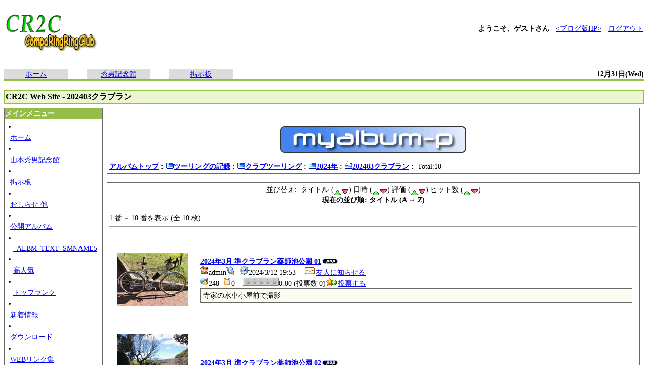

--- FILE ---
content_type: text/html; charset=UTF-8
request_url: http://cr2c.sports.coocan.jp/xoops/modules/myalbum/viewcat.php?cid=147&uid=&orderby=titleA
body_size: 37650
content:
﻿﻿﻿﻿﻿<?xml version="1.0" encoding="UTF-8"?><!DOCTYPE html PUBLIC "-//W3C//DTD XHTML 1.0 Transitional//EN" "http://www.w3.org/TR/xhtml1/DTD/xhtml1-transitional.dtd">
<html xmlns="http://www.w3.org/1999/xhtml" xml:lang="ja" lang="ja">
<head>
<meta http-equiv="content-type" content="text/html; charset=UTF-8" />
<meta http-equiv="content-language" content="ja" />
<meta http-equiv="content-script-type" content="text/javascript" />
<meta http-equiv="content-style-type" content="text/css" />
<meta name="robots" content="index,follow" />
<meta name="keywords" content="news, technology, headlines, xoops, xoop, nuke, myphpnuke, myphp-nuke, phpnuke, SE, geek, geeks, hacker, hackers, linux, software, download, downloads, free, community, mp3, forum, forums, bulletin, board, boards, bbs, php, survey, poll, polls, kernel, comment, comments, portal, odp, open, source, opensource, FreeSoftware, gnu, gpl, license, Unix, *nix, mysql, sql, database, databases, web site, weblog, guru, module, modules, theme, themes, cms, content management" />
<meta name="description" content="XOOPS is a dynamic Object Oriented based open source portal script written in PHP." />
<meta name="rating" content="general" />
<meta name="author" content="XOOPS Cube" />
<meta name="copyright" content="Copyright &copy; 2001-2006" />
<meta name="generator" content="XOOPS" />
<title>CR2C Web Site - 202403クラブラン</title>
<link href="https://cr2c.sports.coocan.jp/xoops/favicon.ico" rel="SHORTCUT ICON" />
<link rel="stylesheet" type="text/css" media="all" href="https://cr2c.sports.coocan.jp/xoops/xoops.css" />
<link rel="stylesheet" type="text/css" media="all" href="https://cr2c.sports.coocan.jp/xoops/themes/fystyle_helthcare/style.css" />
<link rel="alternate" type="application/rss+xml" title="RSS" href="https://cr2c.sports.coocan.jp/xoops/modules/whatsnew/rss.php" />
<link rel="alternate" type="application/atom+xml" title="ATOM" href="https://cr2c.sports.coocan.jp/xoops/modules/whatsnew/atom.php" />
<!-- RMV: added module header -->
<script type="text/javascript" src="//ajax.googleapis.com/ajax/libs/jquery/1.8/jquery.min.js"></script><script type="text/javascript" src="//ajax.googleapis.com/ajax/libs/jqueryui/1.8/jquery-ui.min.js"></script><link type="text/css" rel="stylesheet" href="//ajax.googleapis.com/ajax/libs/jqueryui/1.8/themes/smoothness/jquery-ui.css" />

<script type="text/javascript">
<!--
//--></script><script type="text/javascript" src="https://cr2c.sports.coocan.jp/xoops/include/xoops.js"></script><script type="text/javascript"><!--
//-->
</script>
</head>
<body>

<form action="https://cr2c.sports.coocan.jp/xoops/search.php" method="get">
<table cellspacing="0" width="100%" summary="header">
  <tr>
    <td><a href="https://cr2c.sports.coocan.jp/xoops/"><img src="https://cr2c.sports.coocan.jp/xoops/themes/fystyle_helthcare//images/top.gif" alt="logo" /></a></td>
        <!-- ゲスト用メニュー -->
    <td width="100%" align="right" class="gensmall"><b>ようこそ、ゲストさん</b> - <a href="http://cr2c045.dreamlog.jp/" target="_blank"><ブログ版HP></a> - <a href="https://cr2c.sports.coocan.jp/xoops/user.php?op=logout">ログアウト</a>
    <!-- ゲストメニュー　おわり -->
        <hr size="1" /></td>
  </tr>
  <tr>
    <td>&nbsp;</td>
  </tr>
</table>
</form>
<table cellspacing="0" cellpadding="0" width="100%" summary="tabheader">
  <tr>
    <!-- ヘッダーのタブメニューは自由自在に増やす事が可能です。 -->
    <td class="tab_nonactive" align="center" width="10%"><a href="https://cr2c.sports.coocan.jp/xoops/">ホーム</a></td><td width="3%" align="center">&nbsp;</td>
    <td class="tab_nonactive" align="center" width="10%"><a href="https://cr2c.sports.coocan.jp/xoops/modules/tinyd0/">秀男記念館</a></td><td width="3%" align="center">&nbsp;</td>
    <td class="tab_nonactive" align="center" width="10%"><a href="https://cr2c.sports.coocan.jp/xoops/modules/yybbs/">掲示板</a></td><td width="3%" align="center">&nbsp;</td>
    <!-- ヘッダーのタブメニュー　ココマデ -->
    <td align="right" nowrap="nowrap"><b>12月31日(Wed)</b></td>
  </tr>
</table>
<div class="tab_bottom" align="right"></div>
<br />
<div class="nav_box">CR2C Web Site - 202403クラブラン</div>

<table cellspacing="0" cellpadding="0" width="100%" summary="block_table">
  <tr>
    <td width="160" valign="top">
    <!-- Start left blocks loop -->
        <div class="blockTitle1">メインメニュー</div>
    <div class="blockContent"><ul id="mainmenu">
      <li><a class="menuTop" href="https://cr2c.sports.coocan.jp/xoops/">ホーム</a></li>
      <li><a class="menuMain" href="https://cr2c.sports.coocan.jp/xoops/modules/tinyd0/">山本秀男記念館</a></li>
      <li><a class="menuMain" href="https://cr2c.sports.coocan.jp/xoops/modules/yybbs/">掲示板</a></li>
      <li><a class="menuMain" href="https://cr2c.sports.coocan.jp/xoops/modules/tinyd2/">おしらせ 他</a></li>
      <li><a class="menuMain" href="https://cr2c.sports.coocan.jp/xoops/modules/myalbum/">公開アルバム</a></li>
        <li><a class="menuSub" href="https://cr2c.sports.coocan.jp/xoops/modules/myalbum/slideshow.php">_ALBM_TEXT_SMNAME5</a></li>
        <li><a class="menuSub" href="https://cr2c.sports.coocan.jp/xoops/modules/myalbum/topten.php?hit=1">高人気</a></li>
        <li><a class="menuSub" href="https://cr2c.sports.coocan.jp/xoops/modules/myalbum/topten.php?rate=1">トップランク</a></li>
      <li><a class="menuMain" href="https://cr2c.sports.coocan.jp/xoops/modules/whatsnew/">新着情報</a></li>
      <li><a class="menuMain" href="https://cr2c.sports.coocan.jp/xoops/modules/d3downloads/">ダウンロード</a></li>
      <li><a class="menuMain" href="https://cr2c.sports.coocan.jp/xoops/modules/weblinks/">WEBリンク集</a></li>
      <li><a class="menuMain" href="https://cr2c.sports.coocan.jp/xoops/modules/logcounterx/">ログカウンタ</a></li>
</ul></div>
        <!-- End left blocks loop -->
    </td>
    <td style="padding: 0px 8px 0px;" valign="top">
    <!-- Display center blocks if any -->
        <!-- End display center blocks -->

    <table width="100%" cellspacing="0" class="outer"><tr><td class="even"><br /><p>
  <div align='center'>
    <a href='https://cr2c.sports.coocan.jp/xoops/modules/myalbum/index.php'><img src='https://cr2c.sports.coocan.jp/xoops/modules/myalbum/images/logo.gif' border='0' /></a>
  </div>
</p><table border='0' cellpadding='0' cellspacing='0' width='100%'><tr><td align='left'><span style="font-weight:bold;"><a href='index.php'>アルバムトップ</a>&nbsp;:&nbsp;<a href='viewcat.php?num=12&amp;cid=1'><img src='https://cr2c.sports.coocan.jp/xoops/modules/myalbum/images/folder16.gif' alt='' />ツーリングの記録</a>&nbsp;:&nbsp;<a href='viewcat.php?num=12&amp;cid=9'><img src='https://cr2c.sports.coocan.jp/xoops/modules/myalbum/images/folder16.gif' alt='' />クラブツーリング</a>&nbsp;:&nbsp;<a href='viewcat.php?num=12&amp;cid=144'><img src='https://cr2c.sports.coocan.jp/xoops/modules/myalbum/images/folder16.gif' alt='' />2024年</a>&nbsp;:&nbsp;<a href='viewcat.php?num=12&amp;cid=147'><img src='https://cr2c.sports.coocan.jp/xoops/modules/myalbum/images/folder_open.gif' alt='' />202403クラブラン</a>&nbsp;:&nbsp;</span>&nbsp;Total:10</td><td align='right'></td></tr></table></td></tr></table><br /><table width="100%" cellspacing="0" class="outer"><tr><td class="even" align="left"><div align="center">並び替え:&nbsp;&nbsp;タイトル (<a href="viewcat.php?cid=147&amp;uid=&amp;orderby=titleA"><img src="images/up.gif" border="0" align="middle" alt="" /></a><a href="viewcat.php?cid=147&amp;uid=&amp;orderby=titleD"><img src="images/down.gif" border="0" align="middle" alt="" /></a>)&nbsp;日時 (<a href="viewcat.php?cid=147&amp;uid=&amp;orderby=dateA"><img src="images/up.gif" border="0" align="middle" alt="" /></a><a href="viewcat.php?cid=147&amp;uid=&amp;orderby=dateD"><img src="images/down.gif" border="0" align="middle" alt="" /></a>)&nbsp;評価 (<a href="viewcat.php?cid=147&amp;uid=&amp;orderby=ratingA"><img src="images/up.gif" border="0" align="middle" alt="" /></a><a href="viewcat.php?cid=147&amp;uid=&amp;orderby=ratingD"><img src="images/down.gif" border="0" align="middle" alt="" /></a>)&nbsp;ヒット数 (<a href="viewcat.php?cid=147&amp;uid=&amp;orderby=hitsA"><img src="images/up.gif" border="0" align="middle" alt="" /></a><a href="viewcat.php?cid=147&amp;uid=&amp;orderby=hitsD"><img src="images/down.gif" border="0" align="middle" alt="" /></a>)<br /><b>現在の並び順: タイトル (A → Z)</b><br /><br /><table border='0' cellpadding='0' cellspacing='0' width='100%'><tr><td align='left'>1 番～ 10 番を表示 (全 10 枚)</td><td align='right'></td></tr></table></div><hr /><br /><table width='100%' cellspacing='0' cellpadding='10' border='0'><tr>
  <td width='150' align='center'><br /><div align='center'><a href='https://cr2c.sports.coocan.jp/xoops/modules/myalbum/photo.php?lid=4523'><img src='https://cr2c.sports.coocan.jp/xoops/uploads/thumbs/4523.jpg'  alt='2024年3月 準クラブラン薬師池公園 01' title='2024年3月 準クラブラン薬師池公園 01' /></a></div><br /></td><td align='left'><a name='4523'></a><a href='https://cr2c.sports.coocan.jp/xoops/modules/myalbum/photo.php?lid=4523&amp;cid=147'><b>2024年3月 準クラブラン薬師池公園 01</b></a><img src='https://cr2c.sports.coocan.jp/xoops/modules/myalbum/images/pop.gif' border='0' alt='高ヒット' title='高ヒット' /><br /><a href='https://cr2c.sports.coocan.jp/xoops/userinfo.php?uid=1'><img src='https://cr2c.sports.coocan.jp/xoops/modules/myalbum/images/submitter.gif' width='16' height='16' alt='投稿者' title='投稿者' border='0' /></a>admin<a href='https://cr2c.sports.coocan.jp/xoops/modules/myalbum/viewcat.php?uid=1'><img src='https://cr2c.sports.coocan.jp/xoops/modules/myalbum/images/myphotos.gif' width='16' height='16' alt='admin さんの画像をもっと!' title='admin さんの画像をもっと!' border='0' /></a>&nbsp; &nbsp;<img src='https://cr2c.sports.coocan.jp/xoops/modules/myalbum/images/clock.gif' width='16' height='16' alt='前回更新' title='前回更新' />2024/3/12 19:53 &nbsp; &nbsp;<a href='https://cr2c.sports.coocan.jp/xoops/modules/tellafriend/index.php?target_uri=https%3A%2F%2Fcr2c.sports.coocan.jp%2Fxoops%2Fmodules%2Fmyalbum/photo.php%3Flid%3D4523&amp;subject=%E9%9D%A2%E7%99%BD%E3%81%84%E5%86%99%E7%9C%9F%E3%82%92%E8%A6%8B%E3%81%A4%E3%81%91%E3%81%BE%E3%81%97%E3%81%9F'><img src='https://cr2c.sports.coocan.jp/xoops/modules/myalbum/images/tellafriend.gif' width='24' height='16' alt='友人に知らせる' title='友人に知らせる' />友人に知らせる</a><br /><img src='https://cr2c.sports.coocan.jp/xoops/modules/myalbum/images/hits.gif' width='16' height='16' alt='ヒット数' title='ヒット数' />248 &nbsp;<img src='https://cr2c.sports.coocan.jp/xoops/modules/myalbum/images/comments.gif' width='16' height='16' alt='コメント数' title='コメント数' />0 &nbsp; &nbsp;<img src='https://cr2c.sports.coocan.jp/xoops/modules/myalbum/images/rank_none.gif' alt='0.00 (投票数 0)' title='0.00 (投票数 0)' border='0' />0.00 (投票数 0)<a href='https://cr2c.sports.coocan.jp/xoops/modules/myalbum/ratephoto.php?lid=4523'><img src='https://cr2c.sports.coocan.jp/xoops/modules/myalbum/images/vote.gif' alt='投票する' title='投票する' border='0' />投票する</a><br /><table border='0' cellpadding='0' cellspacing='0' width='100%' class='outer'><tr><td class='odd'>寺家の水車小屋前で撮影</td></tr></table></td>
</tr><tr>
  <td width='150' align='center'><br /><div align='center'><a href='https://cr2c.sports.coocan.jp/xoops/modules/myalbum/photo.php?lid=4524'><img src='https://cr2c.sports.coocan.jp/xoops/uploads/thumbs/4524.jpg'  alt='2024年3月 準クラブラン薬師池公園 02' title='2024年3月 準クラブラン薬師池公園 02' /></a></div><br /></td><td align='left'><a name='4524'></a><a href='https://cr2c.sports.coocan.jp/xoops/modules/myalbum/photo.php?lid=4524&amp;cid=147'><b>2024年3月 準クラブラン薬師池公園 02</b></a><img src='https://cr2c.sports.coocan.jp/xoops/modules/myalbum/images/pop.gif' border='0' alt='高ヒット' title='高ヒット' /><br /><a href='https://cr2c.sports.coocan.jp/xoops/userinfo.php?uid=1'><img src='https://cr2c.sports.coocan.jp/xoops/modules/myalbum/images/submitter.gif' width='16' height='16' alt='投稿者' title='投稿者' border='0' /></a>admin<a href='https://cr2c.sports.coocan.jp/xoops/modules/myalbum/viewcat.php?uid=1'><img src='https://cr2c.sports.coocan.jp/xoops/modules/myalbum/images/myphotos.gif' width='16' height='16' alt='admin さんの画像をもっと!' title='admin さんの画像をもっと!' border='0' /></a>&nbsp; &nbsp;<img src='https://cr2c.sports.coocan.jp/xoops/modules/myalbum/images/clock.gif' width='16' height='16' alt='前回更新' title='前回更新' />2024/3/12 19:54 &nbsp; &nbsp;<a href='https://cr2c.sports.coocan.jp/xoops/modules/tellafriend/index.php?target_uri=https%3A%2F%2Fcr2c.sports.coocan.jp%2Fxoops%2Fmodules%2Fmyalbum/photo.php%3Flid%3D4524&amp;subject=%E9%9D%A2%E7%99%BD%E3%81%84%E5%86%99%E7%9C%9F%E3%82%92%E8%A6%8B%E3%81%A4%E3%81%91%E3%81%BE%E3%81%97%E3%81%9F'><img src='https://cr2c.sports.coocan.jp/xoops/modules/myalbum/images/tellafriend.gif' width='24' height='16' alt='友人に知らせる' title='友人に知らせる' />友人に知らせる</a><br /><img src='https://cr2c.sports.coocan.jp/xoops/modules/myalbum/images/hits.gif' width='16' height='16' alt='ヒット数' title='ヒット数' />217 &nbsp;<img src='https://cr2c.sports.coocan.jp/xoops/modules/myalbum/images/comments.gif' width='16' height='16' alt='コメント数' title='コメント数' />0 &nbsp; &nbsp;<img src='https://cr2c.sports.coocan.jp/xoops/modules/myalbum/images/rank_none.gif' alt='0.00 (投票数 0)' title='0.00 (投票数 0)' border='0' />0.00 (投票数 0)<a href='https://cr2c.sports.coocan.jp/xoops/modules/myalbum/ratephoto.php?lid=4524'><img src='https://cr2c.sports.coocan.jp/xoops/modules/myalbum/images/vote.gif' alt='投票する' title='投票する' border='0' />投票する</a><br /><table border='0' cellpadding='0' cellspacing='0' width='100%' class='outer'><tr><td class='odd'>国士館のグランド近くの観音様と富士山の見える道</td></tr></table></td>
</tr><tr>
  <td width='150' align='center'><br /><div align='center'><a href='https://cr2c.sports.coocan.jp/xoops/modules/myalbum/photo.php?lid=4525'><img src='https://cr2c.sports.coocan.jp/xoops/uploads/thumbs/4525.jpg'  alt='2024年3月 準クラブラン薬師池公園 03' title='2024年3月 準クラブラン薬師池公園 03' /></a></div><br /></td><td align='left'><a name='4525'></a><a href='https://cr2c.sports.coocan.jp/xoops/modules/myalbum/photo.php?lid=4525&amp;cid=147'><b>2024年3月 準クラブラン薬師池公園 03</b></a><img src='https://cr2c.sports.coocan.jp/xoops/modules/myalbum/images/pop.gif' border='0' alt='高ヒット' title='高ヒット' /><br /><a href='https://cr2c.sports.coocan.jp/xoops/userinfo.php?uid=1'><img src='https://cr2c.sports.coocan.jp/xoops/modules/myalbum/images/submitter.gif' width='16' height='16' alt='投稿者' title='投稿者' border='0' /></a>admin<a href='https://cr2c.sports.coocan.jp/xoops/modules/myalbum/viewcat.php?uid=1'><img src='https://cr2c.sports.coocan.jp/xoops/modules/myalbum/images/myphotos.gif' width='16' height='16' alt='admin さんの画像をもっと!' title='admin さんの画像をもっと!' border='0' /></a>&nbsp; &nbsp;<img src='https://cr2c.sports.coocan.jp/xoops/modules/myalbum/images/clock.gif' width='16' height='16' alt='前回更新' title='前回更新' />2024/3/12 19:55 &nbsp; &nbsp;<a href='https://cr2c.sports.coocan.jp/xoops/modules/tellafriend/index.php?target_uri=https%3A%2F%2Fcr2c.sports.coocan.jp%2Fxoops%2Fmodules%2Fmyalbum/photo.php%3Flid%3D4525&amp;subject=%E9%9D%A2%E7%99%BD%E3%81%84%E5%86%99%E7%9C%9F%E3%82%92%E8%A6%8B%E3%81%A4%E3%81%91%E3%81%BE%E3%81%97%E3%81%9F'><img src='https://cr2c.sports.coocan.jp/xoops/modules/myalbum/images/tellafriend.gif' width='24' height='16' alt='友人に知らせる' title='友人に知らせる' />友人に知らせる</a><br /><img src='https://cr2c.sports.coocan.jp/xoops/modules/myalbum/images/hits.gif' width='16' height='16' alt='ヒット数' title='ヒット数' />239 &nbsp;<img src='https://cr2c.sports.coocan.jp/xoops/modules/myalbum/images/comments.gif' width='16' height='16' alt='コメント数' title='コメント数' />0 &nbsp; &nbsp;<img src='https://cr2c.sports.coocan.jp/xoops/modules/myalbum/images/rank_none.gif' alt='0.00 (投票数 0)' title='0.00 (投票数 0)' border='0' />0.00 (投票数 0)<a href='https://cr2c.sports.coocan.jp/xoops/modules/myalbum/ratephoto.php?lid=4525'><img src='https://cr2c.sports.coocan.jp/xoops/modules/myalbum/images/vote.gif' alt='投票する' title='投票する' border='0' />投票する</a><br /><table border='0' cellpadding='0' cellspacing='0' width='100%' class='outer'><tr><td class='odd'>薬師池公園の梅林</td></tr></table></td>
</tr><tr>
  <td width='150' align='center'><br /><div align='center'><a href='https://cr2c.sports.coocan.jp/xoops/modules/myalbum/photo.php?lid=4526'><img src='https://cr2c.sports.coocan.jp/xoops/uploads/thumbs/4526.jpg'  alt='2024年3月 準クラブラン薬師池公園 04' title='2024年3月 準クラブラン薬師池公園 04' /></a></div><br /></td><td align='left'><a name='4526'></a><a href='https://cr2c.sports.coocan.jp/xoops/modules/myalbum/photo.php?lid=4526&amp;cid=147'><b>2024年3月 準クラブラン薬師池公園 04</b></a><img src='https://cr2c.sports.coocan.jp/xoops/modules/myalbum/images/pop.gif' border='0' alt='高ヒット' title='高ヒット' /><br /><a href='https://cr2c.sports.coocan.jp/xoops/userinfo.php?uid=1'><img src='https://cr2c.sports.coocan.jp/xoops/modules/myalbum/images/submitter.gif' width='16' height='16' alt='投稿者' title='投稿者' border='0' /></a>admin<a href='https://cr2c.sports.coocan.jp/xoops/modules/myalbum/viewcat.php?uid=1'><img src='https://cr2c.sports.coocan.jp/xoops/modules/myalbum/images/myphotos.gif' width='16' height='16' alt='admin さんの画像をもっと!' title='admin さんの画像をもっと!' border='0' /></a>&nbsp; &nbsp;<img src='https://cr2c.sports.coocan.jp/xoops/modules/myalbum/images/clock.gif' width='16' height='16' alt='前回更新' title='前回更新' />2024/3/12 19:57 &nbsp; &nbsp;<a href='https://cr2c.sports.coocan.jp/xoops/modules/tellafriend/index.php?target_uri=https%3A%2F%2Fcr2c.sports.coocan.jp%2Fxoops%2Fmodules%2Fmyalbum/photo.php%3Flid%3D4526&amp;subject=%E9%9D%A2%E7%99%BD%E3%81%84%E5%86%99%E7%9C%9F%E3%82%92%E8%A6%8B%E3%81%A4%E3%81%91%E3%81%BE%E3%81%97%E3%81%9F'><img src='https://cr2c.sports.coocan.jp/xoops/modules/myalbum/images/tellafriend.gif' width='24' height='16' alt='友人に知らせる' title='友人に知らせる' />友人に知らせる</a><br /><img src='https://cr2c.sports.coocan.jp/xoops/modules/myalbum/images/hits.gif' width='16' height='16' alt='ヒット数' title='ヒット数' />697 &nbsp;<img src='https://cr2c.sports.coocan.jp/xoops/modules/myalbum/images/comments.gif' width='16' height='16' alt='コメント数' title='コメント数' />0 &nbsp; &nbsp;<img src='https://cr2c.sports.coocan.jp/xoops/modules/myalbum/images/rank_none.gif' alt='0.00 (投票数 0)' title='0.00 (投票数 0)' border='0' />0.00 (投票数 0)<a href='https://cr2c.sports.coocan.jp/xoops/modules/myalbum/ratephoto.php?lid=4526'><img src='https://cr2c.sports.coocan.jp/xoops/modules/myalbum/images/vote.gif' alt='投票する' title='投票する' border='0' />投票する</a><br /><table border='0' cellpadding='0' cellspacing='0' width='100%' class='outer'><tr><td class='odd'>薬師池公園のお堂の前の銀杏の木<br />雄の木なので、銀杏はならないそうです。<br />樹齢不詳ですが、明治の初めには既に大木だった様です。</td></tr></table></td>
</tr><tr>
  <td width='150' align='center'><br /><div align='center'><a href='https://cr2c.sports.coocan.jp/xoops/modules/myalbum/photo.php?lid=4527'><img src='https://cr2c.sports.coocan.jp/xoops/uploads/thumbs/4527.jpg'  alt='2024年3月 準クラブラン薬師池公園 05' title='2024年3月 準クラブラン薬師池公園 05' /></a></div><br /></td><td align='left'><a name='4527'></a><a href='https://cr2c.sports.coocan.jp/xoops/modules/myalbum/photo.php?lid=4527&amp;cid=147'><b>2024年3月 準クラブラン薬師池公園 05</b></a><img src='https://cr2c.sports.coocan.jp/xoops/modules/myalbum/images/pop.gif' border='0' alt='高ヒット' title='高ヒット' /><br /><a href='https://cr2c.sports.coocan.jp/xoops/userinfo.php?uid=1'><img src='https://cr2c.sports.coocan.jp/xoops/modules/myalbum/images/submitter.gif' width='16' height='16' alt='投稿者' title='投稿者' border='0' /></a>admin<a href='https://cr2c.sports.coocan.jp/xoops/modules/myalbum/viewcat.php?uid=1'><img src='https://cr2c.sports.coocan.jp/xoops/modules/myalbum/images/myphotos.gif' width='16' height='16' alt='admin さんの画像をもっと!' title='admin さんの画像をもっと!' border='0' /></a>&nbsp; &nbsp;<img src='https://cr2c.sports.coocan.jp/xoops/modules/myalbum/images/clock.gif' width='16' height='16' alt='前回更新' title='前回更新' />2024/3/12 19:58 &nbsp; &nbsp;<a href='https://cr2c.sports.coocan.jp/xoops/modules/tellafriend/index.php?target_uri=https%3A%2F%2Fcr2c.sports.coocan.jp%2Fxoops%2Fmodules%2Fmyalbum/photo.php%3Flid%3D4527&amp;subject=%E9%9D%A2%E7%99%BD%E3%81%84%E5%86%99%E7%9C%9F%E3%82%92%E8%A6%8B%E3%81%A4%E3%81%91%E3%81%BE%E3%81%97%E3%81%9F'><img src='https://cr2c.sports.coocan.jp/xoops/modules/myalbum/images/tellafriend.gif' width='24' height='16' alt='友人に知らせる' title='友人に知らせる' />友人に知らせる</a><br /><img src='https://cr2c.sports.coocan.jp/xoops/modules/myalbum/images/hits.gif' width='16' height='16' alt='ヒット数' title='ヒット数' />239 &nbsp;<img src='https://cr2c.sports.coocan.jp/xoops/modules/myalbum/images/comments.gif' width='16' height='16' alt='コメント数' title='コメント数' />0 &nbsp; &nbsp;<img src='https://cr2c.sports.coocan.jp/xoops/modules/myalbum/images/rank_none.gif' alt='0.00 (投票数 0)' title='0.00 (投票数 0)' border='0' />0.00 (投票数 0)<a href='https://cr2c.sports.coocan.jp/xoops/modules/myalbum/ratephoto.php?lid=4527'><img src='https://cr2c.sports.coocan.jp/xoops/modules/myalbum/images/vote.gif' alt='投票する' title='投票する' border='0' />投票する</a><br /><table border='0' cellpadding='0' cellspacing='0' width='100%' class='outer'><tr><td class='odd'>薬師池公園の河津桜？</td></tr></table></td>
</tr><tr>
  <td width='150' align='center'><br /><div align='center'><a href='https://cr2c.sports.coocan.jp/xoops/modules/myalbum/photo.php?lid=4528'><img src='https://cr2c.sports.coocan.jp/xoops/uploads/thumbs/4528.jpg'  alt='2024年3月 準クラブラン薬師池公園 06' title='2024年3月 準クラブラン薬師池公園 06' /></a></div><br /></td><td align='left'><a name='4528'></a><a href='https://cr2c.sports.coocan.jp/xoops/modules/myalbum/photo.php?lid=4528&amp;cid=147'><b>2024年3月 準クラブラン薬師池公園 06</b></a><img src='https://cr2c.sports.coocan.jp/xoops/modules/myalbum/images/pop.gif' border='0' alt='高ヒット' title='高ヒット' /><br /><a href='https://cr2c.sports.coocan.jp/xoops/userinfo.php?uid=1'><img src='https://cr2c.sports.coocan.jp/xoops/modules/myalbum/images/submitter.gif' width='16' height='16' alt='投稿者' title='投稿者' border='0' /></a>admin<a href='https://cr2c.sports.coocan.jp/xoops/modules/myalbum/viewcat.php?uid=1'><img src='https://cr2c.sports.coocan.jp/xoops/modules/myalbum/images/myphotos.gif' width='16' height='16' alt='admin さんの画像をもっと!' title='admin さんの画像をもっと!' border='0' /></a>&nbsp; &nbsp;<img src='https://cr2c.sports.coocan.jp/xoops/modules/myalbum/images/clock.gif' width='16' height='16' alt='前回更新' title='前回更新' />2024/3/12 19:58 &nbsp; &nbsp;<a href='https://cr2c.sports.coocan.jp/xoops/modules/tellafriend/index.php?target_uri=https%3A%2F%2Fcr2c.sports.coocan.jp%2Fxoops%2Fmodules%2Fmyalbum/photo.php%3Flid%3D4528&amp;subject=%E9%9D%A2%E7%99%BD%E3%81%84%E5%86%99%E7%9C%9F%E3%82%92%E8%A6%8B%E3%81%A4%E3%81%91%E3%81%BE%E3%81%97%E3%81%9F'><img src='https://cr2c.sports.coocan.jp/xoops/modules/myalbum/images/tellafriend.gif' width='24' height='16' alt='友人に知らせる' title='友人に知らせる' />友人に知らせる</a><br /><img src='https://cr2c.sports.coocan.jp/xoops/modules/myalbum/images/hits.gif' width='16' height='16' alt='ヒット数' title='ヒット数' />280 &nbsp;<img src='https://cr2c.sports.coocan.jp/xoops/modules/myalbum/images/comments.gif' width='16' height='16' alt='コメント数' title='コメント数' />0 &nbsp; &nbsp;<img src='https://cr2c.sports.coocan.jp/xoops/modules/myalbum/images/rank_none.gif' alt='0.00 (投票数 0)' title='0.00 (投票数 0)' border='0' />0.00 (投票数 0)<a href='https://cr2c.sports.coocan.jp/xoops/modules/myalbum/ratephoto.php?lid=4528'><img src='https://cr2c.sports.coocan.jp/xoops/modules/myalbum/images/vote.gif' alt='投票する' title='投票する' border='0' />投票する</a><br /><table border='0' cellpadding='0' cellspacing='0' width='100%' class='outer'><tr><td class='odd'>轍に戻ってきた山本号</td></tr></table></td>
</tr><tr>
  <td width='150' align='center'><br /><div align='center'><a href='https://cr2c.sports.coocan.jp/xoops/modules/myalbum/photo.php?lid=4529'><img src='https://cr2c.sports.coocan.jp/xoops/uploads/thumbs/4529.jpg'  alt='2024年3月 準クラブラン薬師池公園 07' title='2024年3月 準クラブラン薬師池公園 07' /></a></div><br /></td><td align='left'><a name='4529'></a><a href='https://cr2c.sports.coocan.jp/xoops/modules/myalbum/photo.php?lid=4529&amp;cid=147'><b>2024年3月 準クラブラン薬師池公園 07</b></a><img src='https://cr2c.sports.coocan.jp/xoops/modules/myalbum/images/pop.gif' border='0' alt='高ヒット' title='高ヒット' /><br /><a href='https://cr2c.sports.coocan.jp/xoops/userinfo.php?uid=1'><img src='https://cr2c.sports.coocan.jp/xoops/modules/myalbum/images/submitter.gif' width='16' height='16' alt='投稿者' title='投稿者' border='0' /></a>admin<a href='https://cr2c.sports.coocan.jp/xoops/modules/myalbum/viewcat.php?uid=1'><img src='https://cr2c.sports.coocan.jp/xoops/modules/myalbum/images/myphotos.gif' width='16' height='16' alt='admin さんの画像をもっと!' title='admin さんの画像をもっと!' border='0' /></a>&nbsp; &nbsp;<img src='https://cr2c.sports.coocan.jp/xoops/modules/myalbum/images/clock.gif' width='16' height='16' alt='前回更新' title='前回更新' />2024/3/12 19:59 &nbsp; &nbsp;<a href='https://cr2c.sports.coocan.jp/xoops/modules/tellafriend/index.php?target_uri=https%3A%2F%2Fcr2c.sports.coocan.jp%2Fxoops%2Fmodules%2Fmyalbum/photo.php%3Flid%3D4529&amp;subject=%E9%9D%A2%E7%99%BD%E3%81%84%E5%86%99%E7%9C%9F%E3%82%92%E8%A6%8B%E3%81%A4%E3%81%91%E3%81%BE%E3%81%97%E3%81%9F'><img src='https://cr2c.sports.coocan.jp/xoops/modules/myalbum/images/tellafriend.gif' width='24' height='16' alt='友人に知らせる' title='友人に知らせる' />友人に知らせる</a><br /><img src='https://cr2c.sports.coocan.jp/xoops/modules/myalbum/images/hits.gif' width='16' height='16' alt='ヒット数' title='ヒット数' />244 &nbsp;<img src='https://cr2c.sports.coocan.jp/xoops/modules/myalbum/images/comments.gif' width='16' height='16' alt='コメント数' title='コメント数' />0 &nbsp; &nbsp;<img src='https://cr2c.sports.coocan.jp/xoops/modules/myalbum/images/rank_none.gif' alt='0.00 (投票数 0)' title='0.00 (投票数 0)' border='0' />0.00 (投票数 0)<a href='https://cr2c.sports.coocan.jp/xoops/modules/myalbum/ratephoto.php?lid=4529'><img src='https://cr2c.sports.coocan.jp/xoops/modules/myalbum/images/vote.gif' alt='投票する' title='投票する' border='0' />投票する</a><br /><table border='0' cellpadding='0' cellspacing='0' width='100%' class='outer'><tr><td class='odd'>桜と観音様と富士山</td></tr></table></td>
</tr><tr>
  <td width='150' align='center'><br /><div align='center'><a href='https://cr2c.sports.coocan.jp/xoops/modules/myalbum/photo.php?lid=4530'><img src='https://cr2c.sports.coocan.jp/xoops/uploads/thumbs/4530.jpg'  alt='2024年3月 準クラブラン薬師池公園 08' title='2024年3月 準クラブラン薬師池公園 08' /></a></div><br /></td><td align='left'><a name='4530'></a><a href='https://cr2c.sports.coocan.jp/xoops/modules/myalbum/photo.php?lid=4530&amp;cid=147'><b>2024年3月 準クラブラン薬師池公園 08</b></a><img src='https://cr2c.sports.coocan.jp/xoops/modules/myalbum/images/pop.gif' border='0' alt='高ヒット' title='高ヒット' /><br /><a href='https://cr2c.sports.coocan.jp/xoops/userinfo.php?uid=1'><img src='https://cr2c.sports.coocan.jp/xoops/modules/myalbum/images/submitter.gif' width='16' height='16' alt='投稿者' title='投稿者' border='0' /></a>admin<a href='https://cr2c.sports.coocan.jp/xoops/modules/myalbum/viewcat.php?uid=1'><img src='https://cr2c.sports.coocan.jp/xoops/modules/myalbum/images/myphotos.gif' width='16' height='16' alt='admin さんの画像をもっと!' title='admin さんの画像をもっと!' border='0' /></a>&nbsp; &nbsp;<img src='https://cr2c.sports.coocan.jp/xoops/modules/myalbum/images/clock.gif' width='16' height='16' alt='前回更新' title='前回更新' />2024/3/12 19:59 &nbsp; &nbsp;<a href='https://cr2c.sports.coocan.jp/xoops/modules/tellafriend/index.php?target_uri=https%3A%2F%2Fcr2c.sports.coocan.jp%2Fxoops%2Fmodules%2Fmyalbum/photo.php%3Flid%3D4530&amp;subject=%E9%9D%A2%E7%99%BD%E3%81%84%E5%86%99%E7%9C%9F%E3%82%92%E8%A6%8B%E3%81%A4%E3%81%91%E3%81%BE%E3%81%97%E3%81%9F'><img src='https://cr2c.sports.coocan.jp/xoops/modules/myalbum/images/tellafriend.gif' width='24' height='16' alt='友人に知らせる' title='友人に知らせる' />友人に知らせる</a><br /><img src='https://cr2c.sports.coocan.jp/xoops/modules/myalbum/images/hits.gif' width='16' height='16' alt='ヒット数' title='ヒット数' />237 &nbsp;<img src='https://cr2c.sports.coocan.jp/xoops/modules/myalbum/images/comments.gif' width='16' height='16' alt='コメント数' title='コメント数' />0 &nbsp; &nbsp;<img src='https://cr2c.sports.coocan.jp/xoops/modules/myalbum/images/rank_none.gif' alt='0.00 (投票数 0)' title='0.00 (投票数 0)' border='0' />0.00 (投票数 0)<a href='https://cr2c.sports.coocan.jp/xoops/modules/myalbum/ratephoto.php?lid=4530'><img src='https://cr2c.sports.coocan.jp/xoops/modules/myalbum/images/vote.gif' alt='投票する' title='投票する' border='0' />投票する</a><br /><table border='0' cellpadding='0' cellspacing='0' width='100%' class='outer'><tr><td class='odd'>黒川の明大農園から国士館のグランドに向かう途中の坂道</td></tr></table></td>
</tr><tr>
  <td width='150' align='center'><br /><div align='center'><a href='https://cr2c.sports.coocan.jp/xoops/modules/myalbum/photo.php?lid=4531'><img src='https://cr2c.sports.coocan.jp/xoops/uploads/thumbs/4531.jpg'  alt='2024年3月 準クラブラン薬師池公園 09' title='2024年3月 準クラブラン薬師池公園 09' /></a></div><br /></td><td align='left'><a name='4531'></a><a href='https://cr2c.sports.coocan.jp/xoops/modules/myalbum/photo.php?lid=4531&amp;cid=147'><b>2024年3月 準クラブラン薬師池公園 09</b></a><img src='https://cr2c.sports.coocan.jp/xoops/modules/myalbum/images/pop.gif' border='0' alt='高ヒット' title='高ヒット' /><br /><a href='https://cr2c.sports.coocan.jp/xoops/userinfo.php?uid=1'><img src='https://cr2c.sports.coocan.jp/xoops/modules/myalbum/images/submitter.gif' width='16' height='16' alt='投稿者' title='投稿者' border='0' /></a>admin<a href='https://cr2c.sports.coocan.jp/xoops/modules/myalbum/viewcat.php?uid=1'><img src='https://cr2c.sports.coocan.jp/xoops/modules/myalbum/images/myphotos.gif' width='16' height='16' alt='admin さんの画像をもっと!' title='admin さんの画像をもっと!' border='0' /></a>&nbsp; &nbsp;<img src='https://cr2c.sports.coocan.jp/xoops/modules/myalbum/images/clock.gif' width='16' height='16' alt='前回更新' title='前回更新' />2024/3/12 20:00 &nbsp; &nbsp;<a href='https://cr2c.sports.coocan.jp/xoops/modules/tellafriend/index.php?target_uri=https%3A%2F%2Fcr2c.sports.coocan.jp%2Fxoops%2Fmodules%2Fmyalbum/photo.php%3Flid%3D4531&amp;subject=%E9%9D%A2%E7%99%BD%E3%81%84%E5%86%99%E7%9C%9F%E3%82%92%E8%A6%8B%E3%81%A4%E3%81%91%E3%81%BE%E3%81%97%E3%81%9F'><img src='https://cr2c.sports.coocan.jp/xoops/modules/myalbum/images/tellafriend.gif' width='24' height='16' alt='友人に知らせる' title='友人に知らせる' />友人に知らせる</a><br /><img src='https://cr2c.sports.coocan.jp/xoops/modules/myalbum/images/hits.gif' width='16' height='16' alt='ヒット数' title='ヒット数' />234 &nbsp;<img src='https://cr2c.sports.coocan.jp/xoops/modules/myalbum/images/comments.gif' width='16' height='16' alt='コメント数' title='コメント数' />0 &nbsp; &nbsp;<img src='https://cr2c.sports.coocan.jp/xoops/modules/myalbum/images/rank_none.gif' alt='0.00 (投票数 0)' title='0.00 (投票数 0)' border='0' />0.00 (投票数 0)<a href='https://cr2c.sports.coocan.jp/xoops/modules/myalbum/ratephoto.php?lid=4531'><img src='https://cr2c.sports.coocan.jp/xoops/modules/myalbum/images/vote.gif' alt='投票する' title='投票する' border='0' />投票する</a><br /><table border='0' cellpadding='0' cellspacing='0' width='100%' class='outer'><tr><td class='odd'>薬師池公園</td></tr></table></td>
</tr><tr>
  <td width='150' align='center'><br /><div align='center'><a href='https://cr2c.sports.coocan.jp/xoops/modules/myalbum/photo.php?lid=4532'><img src='https://cr2c.sports.coocan.jp/xoops/uploads/thumbs/4532.jpg'  alt='2024年3月 準クラブラン薬師池公園 10' title='2024年3月 準クラブラン薬師池公園 10' /></a></div><br /></td><td align='left'><a name='4532'></a><a href='https://cr2c.sports.coocan.jp/xoops/modules/myalbum/photo.php?lid=4532&amp;cid=147'><b>2024年3月 準クラブラン薬師池公園 10</b></a><img src='https://cr2c.sports.coocan.jp/xoops/modules/myalbum/images/pop.gif' border='0' alt='高ヒット' title='高ヒット' /><br /><a href='https://cr2c.sports.coocan.jp/xoops/userinfo.php?uid=1'><img src='https://cr2c.sports.coocan.jp/xoops/modules/myalbum/images/submitter.gif' width='16' height='16' alt='投稿者' title='投稿者' border='0' /></a>admin<a href='https://cr2c.sports.coocan.jp/xoops/modules/myalbum/viewcat.php?uid=1'><img src='https://cr2c.sports.coocan.jp/xoops/modules/myalbum/images/myphotos.gif' width='16' height='16' alt='admin さんの画像をもっと!' title='admin さんの画像をもっと!' border='0' /></a>&nbsp; &nbsp;<img src='https://cr2c.sports.coocan.jp/xoops/modules/myalbum/images/clock.gif' width='16' height='16' alt='前回更新' title='前回更新' />2024/3/12 20:01 &nbsp; &nbsp;<a href='https://cr2c.sports.coocan.jp/xoops/modules/tellafriend/index.php?target_uri=https%3A%2F%2Fcr2c.sports.coocan.jp%2Fxoops%2Fmodules%2Fmyalbum/photo.php%3Flid%3D4532&amp;subject=%E9%9D%A2%E7%99%BD%E3%81%84%E5%86%99%E7%9C%9F%E3%82%92%E8%A6%8B%E3%81%A4%E3%81%91%E3%81%BE%E3%81%97%E3%81%9F'><img src='https://cr2c.sports.coocan.jp/xoops/modules/myalbum/images/tellafriend.gif' width='24' height='16' alt='友人に知らせる' title='友人に知らせる' />友人に知らせる</a><br /><img src='https://cr2c.sports.coocan.jp/xoops/modules/myalbum/images/hits.gif' width='16' height='16' alt='ヒット数' title='ヒット数' />275 &nbsp;<img src='https://cr2c.sports.coocan.jp/xoops/modules/myalbum/images/comments.gif' width='16' height='16' alt='コメント数' title='コメント数' />0 &nbsp; &nbsp;<img src='https://cr2c.sports.coocan.jp/xoops/modules/myalbum/images/rank_none.gif' alt='0.00 (投票数 0)' title='0.00 (投票数 0)' border='0' />0.00 (投票数 0)<a href='https://cr2c.sports.coocan.jp/xoops/modules/myalbum/ratephoto.php?lid=4532'><img src='https://cr2c.sports.coocan.jp/xoops/modules/myalbum/images/vote.gif' alt='投票する' title='投票する' border='0' />投票する</a><br /><table border='0' cellpadding='0' cellspacing='0' width='100%' class='outer'><tr><td class='odd'>轍でコーヒーブレーク。その後解散</td></tr></table></td>
</tr></table><hr /><div align="center"><table border='0' cellpadding='0' cellspacing='0' width='100%'><tr><td align='left'>1 番～ 10 番を表示 (全 10 枚)</td><td align='right'></td></tr></table></div></td></tr></table><br /><table width="100%" cellspacing="0" cellpadding="0" border="0"><tr><td align="center"><br /><br /><div align='center'>
  <a href='http://xoops.peak.ne.jp/'><strong>myAlbum-P 2.9</strong></a> &nbsp; <span style='font-size:0.8em;'>(<a href='http://bluetopia.homeip.net/'>original</a>)</span>
</div></td></tr></table>
    </td>
        
      </tr>
</table>
<div class="tab_bottom"></div>
<div style="padding:5px;" align="center">&nbsp;</div>
<div align="center"><small>Powered by XOOPS Cube 2.1&copy; 2001-2006 <a href="http://xoopscube.sourceforge.net/" target="_blank">XOOPS Cube Project</a> : theme4u</a></small></div>
</body>
</html>

--- FILE ---
content_type: text/css
request_url: https://cr2c.sports.coocan.jp/xoops/themes/fystyle_helthcare/style.css
body_size: 4037
content:
/* Body Setting */
body {
  background: #ffffff;
}
.gensmall{
}
td{
  font-size: 90%;
}
img { border: 0; }
ul {
  margin: 2px;
  padding: 2px;
  list-style: decimal inside;
  text-align: left;
}
li {
  margin-left: 2px;
  list-style: disc inside;
}

/* Tab Setting */
.tab_active{
  background: #94BD4A;
  color: #ffffff;
  font-weight: bold;
  line-height: 1.5em;
}
td.tab_active a{
  color: #ffffff;
}
.tab_nonactive{
  background: #dcdcdc;
}
.tab_bottom{
  background: #94BD4A;
  color: #ffffff;
  padding: 2px;
}

.nav_box{
  border: 1px solid #94BD4A;
  background: #ECF7D2;
  padding: 2px;
  margin-bottom: 8px;
  font-weight: bold;
}

/* Block Setting */
div.blockTitle1{
  border: 1px solid #696969;
  border-width: 1px 1px 0 1px;
  background: #94BD4A;
  color: #ffffff;
  font-weight: bold;
  padding: 1px;
}
div.blockTitle2{
  border: 1px solid #696969;
  border-width: 1px 1px 0 1px;
  background: #eeeeee;
  color: #000000;
  font-weight: bold;
  padding: 1px;
}
div.blockTitle3{
  border: 1px solid #696969;
  border-width: 1px 1px 0 1px;
  background: #ecf9d2;
  color: #000000;
  font-weight: bold;
  padding: 1px;
}
div.blockContent{
  border: 1px solid #696969;
  border-width: 0 1px 1px 1px;
  padding: 2px;
  margin-bottom: 3px;
}

div.blockTitle_Center{
  border-top: 1px solid #94BD4A;
  background: #ECF7D2;
  font-weight: bold;
  padding: 2px;
}
div.blockContent_Center{
  line-height: 125%;
  padding: 3px;
}

/* MENU Setting */
td#mainmenu {
  width:154px;
  padding: 0px;
}
td#mainmenu a {}
td#mainmenu a:hover {}
td#mainmenu a.menuTop {}
td#mainmenu a.menuMain {}
td#mainmenu a.menuSub {
  padding-left: 15px;
}

td#usermenu {
  width:154px;
  padding: 0px;
}
td#usermenu a {}
td#usermenu a:hover {}
td#usermenu a.menuTop {}
td#usermenu a.highlight {
  color: #ffc;
}

/* News Setting */
.item {}
.itemHead {
  border: 1px solid #94BD4A;
  background: #ECF7D2;
  padding: 2px;
  font-weight: bold;
}
.itemInfo {
  background-color: #f1f1fd;
  padding: 3px;
}
.itemTitle a {
  color: #000000;
  font-weight: bold;
  text-decoration: none;
}
.itemPoster {}
.itemPostDate {}
.itemStats {}
.itemBody {
  padding-left: 5px;
  text-align: left;
}
.itemText {
  margin-top: 5px;
  margin-bottom: 5px;
  line-height: 1.5em;
}
.itemText:first-letter {
  font-size: 125%;
  font-weight: bold;
}
.itemFoot {
  background-color: #efefef;
  padding: 3px;
  text-align: right;
}
.itemAdminLink {}
.itemPermaLink {}

/* NEWBB Setting */
th {
  background: #94BD4A;
  color: #ffffff;
  font-weight: bold;
  padding: 1px;
}
.outer {
  border: 1px solid #696969;
  background-color: #ffffff;
  width: 100%;
}
.head {
  background-color: #ecf9d2;
  padding: 5px;
}
.odd {
  background-color: #fafdf2;
  padding: 4px;
}
.even {
  background-color: #ffffff;
  padding: 4px;
}
tr.odd td {
  background-color: #eeeeee;
  padding: 4px;
}
tr.even td {
  background-color: #ffffff;
  padding: 4px;
}
.foot {
  background-color: #ecf9d2;
  padding: 4px;
}

.comTitle {
  font-weight: bold;
  margin-bottom: 2px;
}
.comText {
  padding: 2px;
}
.comUserStat {
  font-size: 10px; color: #333333;
  font-weight:bold;
  border: 1px solid #cccccc;
  background-color: #ffffff;
  margin: 2px;
  padding: 2px;
}
.comUserStatCaption {
  font-weight: normal;
}
.comUserStatus {
  margin-left: 2px;
  margin-top: 10px;
  color: #333333;
  font-weight:bold;
  font-size: 10px;
}
.comUserRank {
  margin: 2px;
}
.comUserRankText {
  font-size: 10px;
  font-weight:bold;
}
.comUserRankImg {border: 0;}
.comUserName {}
.comUserImg {
  margin: 2px;
}
.comDate {
  font-weight: normal;
  font-style: italic;
  font-size: smaller
}
.comDateCaption {
  font-weight: bold;
  font-style: normal;
}

/* QUOTE & CODE Setting */
div.xoopsCode {
  background: #ffffff;
  border-left: 3px solid #94BD4A;
  font-family: "Courier New",Courier,monospace;
  margin: 3px 10px 3px 10px;
  padding: 3px 5px 3px 10px;
}
div.xoopsQuote {
}

blockquote {
  background: #ffffff;
  margin: 3px 10px 7px 10px;
  padding: 5px 5px 5px 10px;
  border-left: 3px solid #94BD4A;
}
